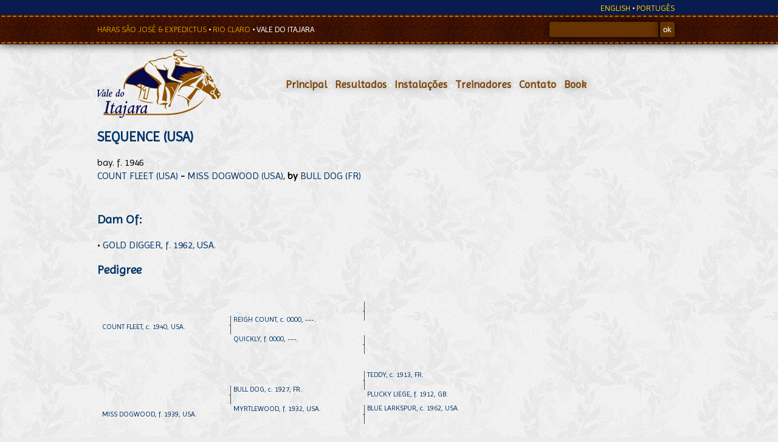

--- FILE ---
content_type: text/html; charset=UTF-8
request_url: http://itajara.com/cavalo/1680-sequence.html
body_size: 6741
content:
<!DOCTYPE HTML>
<html>
<head>
<meta charset="UTF-8">
<title>SEQUENCE - Haras São José & Expedictus - Vale do Itajara </title>
        <meta http-equiv="content-type" content="text/html; charset=iso-8859-1" />
        <meta name="keywords" content=" " />
        <meta name="description" content="" />
        <meta name="title" content="SEQUENCE - Haras São José &amp; Expedictus" />
        <meta name="author" content="Rivello/Menta" />
        <link rel="shortcut icon" type="image/ico" href="http://harassaojose1.hospedagemdesites.ws/favicon.ico" />
        <meta name="robots" content="all" />
		<script src="http://code.jquery.com/jquery-latest.js" type="text/javascript" charset="utf-8"></script>
<script src="/lib/jquery.qtip.min.js" type="text/javascript" charset="utf-8"></script>
<script>

  jQuery(document).ready(function() {
	  
	 $('.Tips2').qtip({
	content: {
		attr: 'title'
	}
}) 
	  
   $.event.add(window, "scroll", function() 
	{
        var p = $(window).scrollTop();

       
		$(".menupesquisa").css("display",( (p) > 68 )  ? "none" : "block");
        $(".menuesconde").css("display",( (p) > 70 ) ? "block" : "none");
		
		
		
    });
});
</script>
		<script language="text/javascript" src="http://harassaojose1.hospedagemdesites.ws/lib/ratcon.js" type="text/javascript"></script><link rel="stylesheet" type="text/css" title="haras" href="http://harassaojose1.hospedagemdesites.ws/css/estilo2.css" />
	 <link rel="stylesheet" type="text/css" title="haras" href="http://harassaojose1.hospedagemdesites.ws/lib/jquery.qtip.min.css" />
	   
	    
        </head>
        <body>
		<div class="redor">
  <div class="topo">
    <div class="topomenu">
      <div class="menulinguas"><a href="/lang/en/">ENGLISH</a> &bull; <a href="/lang/pt-br/">PORTUGÊS</a></div>
      <div class="menusites"><a href="http://www.harassaojose.com/">HARAS SÃO JOSÉ & EXPEDICTUS </a> &bull; <a href="http://www.harasrioclaro.com/">RIO CLARO </a> &bull; <a href="http://www.itajara.com/" style="color:white" > VALE DO ITAJARA</a></div>
      <div class="menupesquisa">
       <form action="/plantel.html" type="GET">
        <input type="text" name="por" id="por" size="20" />
        <input type="submit" id="ok" value="ok" />
		</form>
      </div>
	  <div class="menuesconde" style="display:none;"> <a href="/index.html">Principal</a> &bull;  <a  href="/vale-do-itajara-resultados.html">Resultados</a> &bull; <a href="/instalacoes.html">Instalações</a>  &bull;
	       <a href="/treinadores.html">Treinadores</a> &bull;  <a href="/contato.html">Contato</a> &bull;
         <a href="/book.php">Book</a></div>
	  
    </div>
  </div>
  <div class="pagina">
    <div class="cabecalho">
      <div class="menu">  <a href="/index.html">Principal</a> &bull;  <a  href="/vale-do-itajara-resultados.html">Resultados</a> &bull; <a href="/instalacoes.html">Instalações</a>  &bull;
	       <a href="/treinadores.html">Treinadores</a> &bull;  <a href="/contato.html">Contato</a> &bull;
         <a href="/book.php">Book</a></div>
      <a href="http://www.itajara.com/"><img src="/img2/logo2.png" alt="SEQUENCE - Haras São José & Expedictus"  /></a> </div>
    <div class="conteudo">
		
	
<div id="cavalo"><div id="cavalofotos"><div class="fotos"></div></div><h1>SEQUENCE (USA)</h1><div class="box"><p>bay. f. 1946<br /><a href="/cavalo/392-count-fleet.html">COUNT FLEET (USA)</a>  <strong>-</strong> <a href="/cavalo/1182-miss-dogwood.html">MISS DOGWOOD (USA)</a>, <strong>by</strong> <a href="/cavalo/268-bull-dog.html">BULL DOG (FR)</a><br /></p></div><br class="limpaF"><h2>Dam Of:</h2><p>&bull; <a href="/cavalo/733-gold-digger.html">GOLD DIGGER, f. 1962, USA.</a><br /></p><h2>Pedigree</h2><center>
<div style="font-size:9pt;display:block;height:240px; padding:1px; text-align:left;" align="center">

 <div style="height:240px; width:210px;float:left;">
  <div style="width:200px;height:32px;display:block;margin:50px 15px 0px 3px; padding:4px;"><a href="/cavalo/392-count-fleet.html">COUNT FLEET, c. 1940, USA.</a>    <br />
    <br />
    <br />
    <br />
    <br />
    <br />
    <br />
    <br /><br /><a href="/cavalo/1182-miss-dogwood.html">MISS DOGWOOD, f. 1939, USA.</a></div>
</div> 
<div style="height:240px; width:220px;float:left;">
  <div style="width:200px;height:32px;display:block;margin:38px 15px 0px 2px; padding:4px;"><img src="/img/tr.gif" style="float:left;margin:2px 4px 0px 0px;" /><a href="/cavalo/10188-reigh-count.html">REIGH COUNT, c. 0000, ---.</a><br /><br /><a href="/cavalo/10189-quickly.html">QUICKLY, f. 0000, ---.</a></div>
  <div style="width:200px;height:32px;display:block;margin:75px 15px 0px 2px; padding:4px;"><img src="/img/tr.gif" style="float:left;margin:2px 4px 0px 0px;" /><a href="/cavalo/268-bull-dog.html">BULL DOG, c. 1927, FR.</a><br /><br /><a href="/cavalo/10488-myrtlewood.html">MYRTLEWOOD, f. 1932, USA.</a></div>
</div>
<div style="height:240px; width:220px;float:left;">
  <div style="width:200px;height:32px;display:block;margin:15px 15px 0px 2px; padding:4px;"><img src="/img/tr.gif" style="float:left;margin:2px 4px 0px 0px;" /><a href="/cavalo/0-.html"></a><br /><br /><a href="/cavalo/0-.html"></a></div>
  <div style="width:200px;height:32px;display:block;margin:15px 15px 0px 2px; padding:4px;"><img src="/img/tr.gif" style="float:left;margin:2px 4px 0px 0px;" /><a href="/cavalo/0-.html"></a><br /><br /><a href="/cavalo/0-.html"></a></div>
  <div style="width:200px;height:32px;display:block;margin:19px 15px 0px 2px; padding:4px;"><img src="/img/tr.gif" style="float:left;margin:2px 4px 0px 0px;" /><a href="/cavalo/4485-teddy.html">TEDDY, c. 1913, FR.</a><br /><br /><a href="/cavalo/10116-plucky-liege.html">PLUCKY LIEGE, f. 1912, GB.</a></div>
  <div style="width:200px;height:32px;display:block;margin:15px 15px 0px 2px; padding:4px;"><img src="/img/tr.gif" style="float:left;margin:3px 4px 0px 0px;" /><a href="/cavalo/10015-blue-larkspur.html">BLUE LARKSPUR, c. 1962, USA.</a><br /><br /><a href="/cavalo/0-.html"></a></div>
 </div>
</div>
</div><br />
<br />
<br />
</center>
</div>
</div>
</div>
<div class="rodape">
  <p align="center">&copy; 2026  Haras S&atilde;o Jos&eacute; &amp; Expedictus | <a href="http://www.menta.net.br/" target="_blank">Desenvolvimento: Rivello/Menta</a></p>
</div>
<script type="text/javascript">
var gaJsHost = (("https:" == document.location.protocol) ? "https://ssl." : "http://www.");
document.write(unescape("%3Cscript src='" + gaJsHost + "google-analytics.com/ga.js' type='text/javascript'%3E%3C/script%3E"));
</script>
<script type="text/javascript">
var pageTracker = _gat._getTracker("UA-1990537-6");
pageTracker._initData();
pageTracker._trackPageview();
</script></body>
</html>

--- FILE ---
content_type: application/javascript
request_url: http://harassaojose1.hospedagemdesites.ws/lib/ratcon.js
body_size: 4233
content:
/*****************************************
* Rivello.net all rights reserved
* www.rivello.net
******************************************/

function XHConn()
{
  var xmlhttp, bComplete = false;
  try { xmlhttp = new ActiveXObject("Msxml2.XMLHTTP"); }
  catch (e) { try { xmlhttp = new ActiveXObject("Microsoft.XMLHTTP"); }
  catch (e) { try { xmlhttp = new XMLHttpRequest(); }
  catch (e) { xmlhttp = false; }}}
  if (!xmlhttp) return null;
  this.connect = function(sURL, sMethod, sVars, fnDone)
  {
    if (!xmlhttp) return false;
    bComplete = false;
    sMethod = sMethod.toUpperCase();

    try {
      if (sMethod == "GET")
      {
        xmlhttp.open(sMethod, sURL+"?"+sVars, true);
        sVars = "";
      }
      else
      {
        xmlhttp.open(sMethod, sURL, true);
        xmlhttp.setRequestHeader("Method", "POST "+sURL+" HTTP/1.1");
        xmlhttp.setRequestHeader("Content-Type", "application/x-www-form-urlencoded");
		
      }
      xmlhttp.onreadystatechange = function(){
        if (xmlhttp.readyState == 4 && !bComplete)
        {
          bComplete = true;
          fnDone(xmlhttp);
        }};
      xmlhttp.send(sVars);
    }
    catch(z) { return false; }
    return true;
  };
  return this;
}
var isNS = (navigator.appName == "Netscape") ? 1 : 0;
var EnableRightClick = 0;
//if(isNS) document.captureEvents(Event.MOUSEDOWN||Event.MOUSEUP);
function mischandler(){
  if(EnableRightClick==1){ return true; }
  else {return false; }
}
function mousehandler(e){
  if(EnableRightClick==1){ return true; }
  var myevent = (isNS) ? e : event;
  var eventbutton = (isNS) ? myevent.which : myevent.button;
  if((eventbutton==2)||(eventbutton==3)) return false;
}
function keyhandler(e) {
  var myevent = (isNS) ? e : window.event;
  if (myevent.keyCode==96)
    EnableRightClick = 1;
  return;
}
document.oncontextmenu = mischandler;
document.onkeypress = keyhandler;
document.onmousedown = mousehandler;
document.onmouseup = mousehandler;

function ratresp(ra,tn,pg,mt,pr){
	if(!document.getElementById(tn)){
	    alert("[NAV] Seu navegador n�o d� suporte a esse tipo de tecnologia, atualize ou instale um mais atual.");
	   }
		else
		{
		document.getElementById(tn).innerHTML = "<img src=\"/img/loading.gif\" alt=\"\" />";
		 var c = new XHConn();
        if (!c) alert("[CNX] Seu navegador n�o d� suporte a esse tipo de tecnologia, atualize ou instale um mais atual.");

        var pronto = function (oXML) { document.getElementById(tn).innerHTML = oXML.responseText; };
         c.connect(pg+'.php', mt, "ra="+Math.random()+"&"+pr, pronto);
		}

}

function moeda(num){
num = num.toString().replace(/\$|\,/g,'');
if(isNaN(num))
num = "0";
sign = (num == (num = Math.abs(num)));
num = Math.floor(num*100+0.50000000001);
cents = num%100;
num = Math.floor(num/100).toString();
if(cents<10)
cents = "0" + cents;
for (var i = 0; i < Math.floor((num.length-(1+i))/3); i++)
num = num.substring(0,num.length-(4*i+3))+','+
num.substring(num.length-(4*i+3));
return (((sign)?'':'0') + num + '.' + cents);
}



function porcento(){

if(document.getElementById('taxa').value == '-1') {alert("Selecione a Taxa de Entrega"); return false; }

ret_taxa();
box = document.frm.desconto;
valor = box.options[box.selectedIndex].value;

if(valor == -1){return;}
document.frm.total.value= moeda(((parseFloat(document.getElementById('s_subtotal').value) + parseFloat(document.frm.taxa.value) ) - (parseFloat(document.frm.total.value)*valor /100)));
}



function criaCookie(name,value,days) {
        if (days) {
                var date = new Date();
                date.setTime(date.getTime()+(days*24*60*60*1000));
                var expires = "; expires="+date.toGMTString();
        }
        else var expires = "";
        document.cookie = name+"="+value+expires+"; path=/";
}

function leCookie(name) {
        var nameEQ = name + "=";
        var ca = document.cookie.split(';');
        for(var i=0;i < ca.length;i++) {
                var c = ca[i];
                while (c.charAt(0)==' ') c = c.substring(1,c.length);
                if (c.indexOf(nameEQ) == 0) return c.substring(nameEQ.length,c.length);
        }
        return null;
}

function apagaCookie(name) {
        createCookie(name,"",-1);
}



